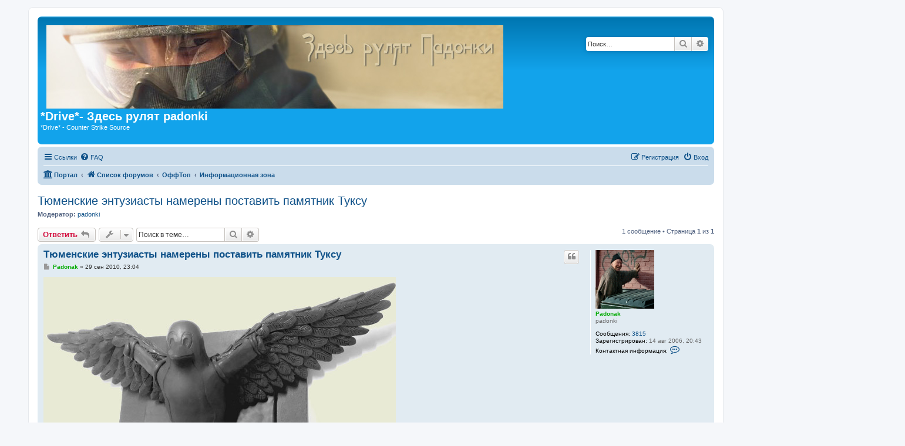

--- FILE ---
content_type: text/html; charset=UTF-8
request_url: https://drivesource.ru/viewtopic.php?f=11&t=1172
body_size: 6948
content:
<!DOCTYPE html>
<html dir="ltr" lang="ru">
<head>
<meta charset="utf-8" />
<meta http-equiv="X-UA-Compatible" content="IE=edge">
<meta name="viewport" content="width=device-width, initial-scale=1" />

<title>Тюменские энтузиасты намерены поставить памятник Туксу - *Drive*- Здесь рулят padonki</title>

<link rel="icon" href="https://drivesource.ru/favicon.ico" type="image/jpeg">



	<link rel="canonical" href="http://drivesource.ru/viewtopic.php?t=1172">

<!--
	phpBB style name: prosilver
	Based on style:   prosilver (this is the default phpBB3 style)
	Original author:  Tom Beddard ( http://www.subBlue.com/ )
	Modified by:
-->

<link href="./assets/css/font-awesome.min.css?assets_version=16" rel="stylesheet">
<link href="./styles/prosilver/theme/stylesheet.css?assets_version=16" rel="stylesheet">
<link href="./styles/prosilver/theme/ru/stylesheet.css?assets_version=16" rel="stylesheet">




<!--[if lte IE 9]>
	<link href="./styles/prosilver/theme/tweaks.css?assets_version=16" rel="stylesheet">
<![endif]-->





</head>
<body id="phpbb" class="nojs notouch section-viewtopic ltr ">


<div id="wrap" class="wrap">
	<a id="top" class="top-anchor" accesskey="t"></a>
	<div id="page-header">
		<div class="headerbar" role="banner">
					<div class="inner">

			<div id="site-description" class="site-description">
		<a id="logo" class="logo" href="./index.php?sid=3fdc956a4d6f3bc8e09fd06d5f45f5bd" title="Список форумов">
					<span class="site_logo"></span>
				</a>
				<h1>*Drive*- Здесь рулят padonki</h1>
				<p>*Drive* - Counter Strike Source</p>
				<p class="skiplink"><a href="#start_here">Пропустить</a></p>
			</div>

									<div id="search-box" class="search-box search-header" role="search">
				<form action="./search.php?sid=3fdc956a4d6f3bc8e09fd06d5f45f5bd" method="get" id="search">
				<fieldset>
					<input name="keywords" id="keywords" type="search" maxlength="128" title="Ключевые слова" class="inputbox search tiny" size="20" value="" placeholder="Поиск…" />
					<button class="button button-search" type="submit" title="Поиск">
						<i class="icon fa-search fa-fw" aria-hidden="true"></i><span class="sr-only">Поиск</span>
					</button>
					<a href="./search.php?sid=3fdc956a4d6f3bc8e09fd06d5f45f5bd" class="button button-search-end" title="Расширенный поиск">
						<i class="icon fa-cog fa-fw" aria-hidden="true"></i><span class="sr-only">Расширенный поиск</span>
					</a>
					<input type="hidden" name="sid" value="3fdc956a4d6f3bc8e09fd06d5f45f5bd" />

				</fieldset>
				</form>
			</div>
						
			</div>
					</div>
				<div class="navbar" role="navigation">
	<div class="inner">

	<ul id="nav-main" class="nav-main linklist" role="menubar">

		<li id="quick-links" class="quick-links dropdown-container responsive-menu" data-skip-responsive="true">
			<a href="#" class="dropdown-trigger">
				<i class="icon fa-bars fa-fw" aria-hidden="true"></i><span>Ссылки</span>
			</a>
			<div class="dropdown">
				<div class="pointer"><div class="pointer-inner"></div></div>
				<ul class="dropdown-contents" role="menu">
					
											<li class="separator"></li>
																									<li>
								<a href="./search.php?search_id=unanswered&amp;sid=3fdc956a4d6f3bc8e09fd06d5f45f5bd" role="menuitem">
									<i class="icon fa-file-o fa-fw icon-gray" aria-hidden="true"></i><span>Темы без ответов</span>
								</a>
							</li>
							<li>
								<a href="./search.php?search_id=active_topics&amp;sid=3fdc956a4d6f3bc8e09fd06d5f45f5bd" role="menuitem">
									<i class="icon fa-file-o fa-fw icon-blue" aria-hidden="true"></i><span>Активные темы</span>
								</a>
							</li>
							<li class="separator"></li>
							<li>
								<a href="./search.php?sid=3fdc956a4d6f3bc8e09fd06d5f45f5bd" role="menuitem">
									<i class="icon fa-search fa-fw" aria-hidden="true"></i><span>Поиск</span>
								</a>
							</li>
					
										<li class="separator"></li>

									</ul>
			</div>
		</li>

				<li data-skip-responsive="true">
			<a href="/app.php/help/faq?sid=3fdc956a4d6f3bc8e09fd06d5f45f5bd" rel="help" title="Часто задаваемые вопросы" role="menuitem">
				<i class="icon fa-question-circle fa-fw" aria-hidden="true"></i><span>FAQ</span>
			</a>
		</li>
						
			<li class="rightside"  data-skip-responsive="true">
			<a href="./ucp.php?mode=login&amp;redirect=viewtopic.php%3Ff%3D11%26t%3D1172&amp;sid=3fdc956a4d6f3bc8e09fd06d5f45f5bd" title="Вход" accesskey="x" role="menuitem">
				<i class="icon fa-power-off fa-fw" aria-hidden="true"></i><span>Вход</span>
			</a>
		</li>
					<li class="rightside" data-skip-responsive="true">
				<a href="./ucp.php?mode=register&amp;sid=3fdc956a4d6f3bc8e09fd06d5f45f5bd" role="menuitem">
					<i class="icon fa-pencil-square-o  fa-fw" aria-hidden="true"></i><span>Регистрация</span>
				</a>
			</li>
						</ul>

	<ul id="nav-breadcrumbs" class="nav-breadcrumbs linklist navlinks" role="menubar">
				
		
		<li class="breadcrumbs" itemscope itemtype="https://schema.org/BreadcrumbList">

			
			<span class="crumb"><a href="/app.php/portal?sid=3fdc956a4d6f3bc8e09fd06d5f45f5bd" data-navbar-reference="portal"><i class="icon fa-university fa-fw" aria-hidden="true"></i><span>Портал</span></a></span>				<span class="crumb" itemtype="https://schema.org/ListItem" itemprop="itemListElement" itemscope><a itemprop="item" href="./index.php?sid=3fdc956a4d6f3bc8e09fd06d5f45f5bd" accesskey="h" data-navbar-reference="index"><i class="icon fa-home fa-fw"></i><span itemprop="name">Список форумов</span></a><meta itemprop="position" content="1" /></span>

											
								<span class="crumb" itemtype="https://schema.org/ListItem" itemprop="itemListElement" itemscope data-forum-id="29"><a itemprop="item" href="./viewforum.php?f=29&amp;sid=3fdc956a4d6f3bc8e09fd06d5f45f5bd"><span itemprop="name">ОффТоп</span></a><meta itemprop="position" content="2" /></span>
															
								<span class="crumb" itemtype="https://schema.org/ListItem" itemprop="itemListElement" itemscope data-forum-id="11"><a itemprop="item" href="./viewforum.php?f=11&amp;sid=3fdc956a4d6f3bc8e09fd06d5f45f5bd"><span itemprop="name">Информационная зона</span></a><meta itemprop="position" content="3" /></span>
							
					</li>

		
					<li class="rightside responsive-search">
				<a href="./search.php?sid=3fdc956a4d6f3bc8e09fd06d5f45f5bd" title="Параметры расширенного поиска" role="menuitem">
					<i class="icon fa-search fa-fw" aria-hidden="true"></i><span class="sr-only">Поиск</span>
				</a>
			</li>
			</ul>

	</div>
</div>
	</div>

	
	<a id="start_here" class="anchor"></a>
	<div id="page-body" class="page-body" role="main">
		
		
<h2 class="topic-title"><a href="./viewtopic.php?t=1172&amp;sid=3fdc956a4d6f3bc8e09fd06d5f45f5bd">Тюменские энтузиасты намерены поставить памятник Туксу</a></h2>
<!-- NOTE: remove the style="display: none" when you want to have the forum description on the topic body -->
<div style="display: none !important;">Подборка новостей от Падонка &amp; Co <img class="smilies" src="./images/smilies/icon_smile.gif" width="15" height="15" alt=":)" title="Smile"><br /></div>
<p>
	<strong>Модератор:</strong> <a href="./memberlist.php?mode=group&amp;g=30&amp;sid=3fdc956a4d6f3bc8e09fd06d5f45f5bd">padonki</a>
</p>


<div class="action-bar bar-top">
	
			<a href="./posting.php?mode=reply&amp;t=1172&amp;sid=3fdc956a4d6f3bc8e09fd06d5f45f5bd" class="button" title="Ответить">
							<span>Ответить</span> <i class="icon fa-reply fa-fw" aria-hidden="true"></i>
					</a>
	
			<div class="dropdown-container dropdown-button-control topic-tools">
		<span title="Управление темой" class="button button-secondary dropdown-trigger dropdown-select">
			<i class="icon fa-wrench fa-fw" aria-hidden="true"></i>
			<span class="caret"><i class="icon fa-sort-down fa-fw" aria-hidden="true"></i></span>
		</span>
		<div class="dropdown">
			<div class="pointer"><div class="pointer-inner"></div></div>
			<ul class="dropdown-contents">
																												<li>
					<a href="./viewtopic.php?t=1172&amp;sid=3fdc956a4d6f3bc8e09fd06d5f45f5bd&amp;view=print" title="Версия для печати" accesskey="p">
						<i class="icon fa-print fa-fw" aria-hidden="true"></i><span>Версия для печати</span>
					</a>
				</li>
											</ul>
		</div>
	</div>
	
			<div class="search-box" role="search">
			<form method="get" id="topic-search" action="./search.php?sid=3fdc956a4d6f3bc8e09fd06d5f45f5bd">
			<fieldset>
				<input class="inputbox search tiny"  type="search" name="keywords" id="search_keywords" size="20" placeholder="Поиск в теме…" />
				<button class="button button-search" type="submit" title="Поиск">
					<i class="icon fa-search fa-fw" aria-hidden="true"></i><span class="sr-only">Поиск</span>
				</button>
				<a href="./search.php?sid=3fdc956a4d6f3bc8e09fd06d5f45f5bd" class="button button-search-end" title="Расширенный поиск">
					<i class="icon fa-cog fa-fw" aria-hidden="true"></i><span class="sr-only">Расширенный поиск</span>
				</a>
				<input type="hidden" name="t" value="1172" />
<input type="hidden" name="sf" value="msgonly" />
<input type="hidden" name="sid" value="3fdc956a4d6f3bc8e09fd06d5f45f5bd" />

			</fieldset>
			</form>
		</div>
	
			<div class="pagination">
			1 сообщение
							&bull; Страница <strong>1</strong> из <strong>1</strong>
					</div>
		</div>




			<div id="p16005" class="post has-profile bg2">
		<div class="inner">

		<dl class="postprofile" id="profile16005">
			<dt class="has-profile-rank has-avatar">
				<div class="avatar-container">
																<a href="./memberlist.php?mode=viewprofile&amp;u=26&amp;sid=3fdc956a4d6f3bc8e09fd06d5f45f5bd" class="avatar"><img class="avatar" src="./download/file.php?avatar=26_1358592375.gif" width="100" height="100" alt="Аватара пользователя" /></a>														</div>
								<a href="./memberlist.php?mode=viewprofile&amp;u=26&amp;sid=3fdc956a4d6f3bc8e09fd06d5f45f5bd" style="color: #00AA00;" class="username-coloured">Padonak</a>							</dt>

						<dd class="profile-rank">padonki</dd>			
		<dd class="profile-posts"><strong>Сообщения:</strong> <a href="./search.php?author_id=26&amp;sr=posts&amp;sid=3fdc956a4d6f3bc8e09fd06d5f45f5bd">3815</a></dd>		<dd class="profile-joined"><strong>Зарегистрирован:</strong> 14 авг 2006, 20:43</dd>		
		
											
							<dd class="profile-contact">
				<strong>Контактная информация:</strong>
				<div class="dropdown-container dropdown-left">
					<a href="#" class="dropdown-trigger" title="Контактная информация пользователя Padonak">
						<i class="icon fa-commenting-o fa-fw icon-lg" aria-hidden="true"></i><span class="sr-only">Контактная информация пользователя Padonak</span>
					</a>
					<div class="dropdown">
						<div class="pointer"><div class="pointer-inner"></div></div>
						<div class="dropdown-contents contact-icons">
																																								<div>
																	<a href="http://www.drivesource.ru" title="Сайт" class="last-cell">
										<span class="contact-icon phpbb_website-icon">Сайт</span>									</a>
																	</div>
																					</div>
					</div>
				</div>
			</dd>
				
		</dl>

		<div class="postbody">
						<div id="post_content16005">

					<h3 class="first">
						<a href="./viewtopic.php?p=16005&amp;sid=3fdc956a4d6f3bc8e09fd06d5f45f5bd#p16005">Тюменские энтузиасты намерены поставить памятник Туксу</a>
		</h3>

													<ul class="post-buttons">
																																									<li>
							<a href="./posting.php?mode=quote&amp;p=16005&amp;sid=3fdc956a4d6f3bc8e09fd06d5f45f5bd" title="Ответить с цитатой" class="button button-icon-only">
								<i class="icon fa-quote-left fa-fw" aria-hidden="true"></i><span class="sr-only">Цитата</span>
							</a>
						</li>
														</ul>
							
						<p class="author">
									<a class="unread" href="./viewtopic.php?p=16005&amp;sid=3fdc956a4d6f3bc8e09fd06d5f45f5bd#p16005" title="Сообщение">
						<i class="icon fa-file fa-fw icon-lightgray icon-md" aria-hidden="true"></i><span class="sr-only">Сообщение</span>
					</a>
								<span class="responsive-hide"> <strong><a href="./memberlist.php?mode=viewprofile&amp;u=26&amp;sid=3fdc956a4d6f3bc8e09fd06d5f45f5bd" style="color: #00AA00;" class="username-coloured">Padonak</a></strong> &raquo; </span><time datetime="2010-09-29T19:04:55+00:00">29 сен 2010, 23:04</time>
			</p>
			
			
			
			
			<div class="content"><img src="http://www.opennet.ru/opennews/pics_base/28058_1285270875.jpg" class="postimage" alt="Изображение"><br>
<br>
Энтузиасты из тюменской группы пользователей ОС Linux (lug.tyumen.ru) намерены установить в городе Тюмени первый памятник пингвину Туксу. Сегодня состоялась публичная демонстрация прототипа памятника, на котором изображен напоминающий Икара пингвин, сделавший себе крылья и готовый взлететь. По задумке инициаторов акции, пингвин с крыльями красноречиво подчеркивает неограниченные возможности и независимость свободного программного обеспечения.<br>
<br>
По предварительным подсчетам на изготовление и установку скульптуры требуется минимум 100 тыс. руб</div>

			
			
									
						
							<div id="sig16005" class="signature">Моя характеристика с детского сада: Хорошо кушает, спит, гуляет! Прошло много лет, ничего не изменилось.<br>
<a href="http://hlstats.drivesource.ru/" class="postlink"><img src="http://hlstats.drivesource.ru/sig-113-random.png" class="postimage" alt="Изображение"></a></div>			
						</div>

		</div>

				<div class="back2top">
						<a href="#top" class="top" title="Вернуться к началу">
				<i class="icon fa-chevron-circle-up fa-fw icon-gray" aria-hidden="true"></i>
				<span class="sr-only">Вернуться к началу</span>
			</a>
					</div>
		
		</div>
	</div>

	

	<div class="action-bar bar-bottom">
	
			<a href="./posting.php?mode=reply&amp;t=1172&amp;sid=3fdc956a4d6f3bc8e09fd06d5f45f5bd" class="button" title="Ответить">
							<span>Ответить</span> <i class="icon fa-reply fa-fw" aria-hidden="true"></i>
					</a>
		
		<div class="dropdown-container dropdown-button-control topic-tools">
		<span title="Управление темой" class="button button-secondary dropdown-trigger dropdown-select">
			<i class="icon fa-wrench fa-fw" aria-hidden="true"></i>
			<span class="caret"><i class="icon fa-sort-down fa-fw" aria-hidden="true"></i></span>
		</span>
		<div class="dropdown">
			<div class="pointer"><div class="pointer-inner"></div></div>
			<ul class="dropdown-contents">
																												<li>
					<a href="./viewtopic.php?t=1172&amp;sid=3fdc956a4d6f3bc8e09fd06d5f45f5bd&amp;view=print" title="Версия для печати" accesskey="p">
						<i class="icon fa-print fa-fw" aria-hidden="true"></i><span>Версия для печати</span>
					</a>
				</li>
											</ul>
		</div>
	</div>

	
	
	
			<div class="pagination">
			1 сообщение
							&bull; Страница <strong>1</strong> из <strong>1</strong>
					</div>
	</div>


<div class="action-bar actions-jump">
		<p class="jumpbox-return">
		<a href="./viewforum.php?f=11&amp;sid=3fdc956a4d6f3bc8e09fd06d5f45f5bd" class="left-box arrow-left" accesskey="r">
			<i class="icon fa-angle-left fa-fw icon-black" aria-hidden="true"></i><span>Вернуться в «Информационная зона»</span>
		</a>
	</p>
	
		<div class="jumpbox dropdown-container dropdown-container-right dropdown-up dropdown-left dropdown-button-control" id="jumpbox">
			<span title="Перейти" class="button button-secondary dropdown-trigger dropdown-select">
				<span>Перейти</span>
				<span class="caret"><i class="icon fa-sort-down fa-fw" aria-hidden="true"></i></span>
			</span>
		<div class="dropdown">
			<div class="pointer"><div class="pointer-inner"></div></div>
			<ul class="dropdown-contents">
																				<li><a href="./viewforum.php?f=27&amp;sid=3fdc956a4d6f3bc8e09fd06d5f45f5bd" class="jumpbox-cat-link"> <span> Информационная зона  Drivesource.ru</span></a></li>
																<li><a href="./viewforum.php?f=8&amp;sid=3fdc956a4d6f3bc8e09fd06d5f45f5bd" class="jumpbox-sub-link"><span class="spacer"></span> <span>&#8627; &nbsp; Новости от администрации сервера</span></a></li>
																<li><a href="./viewforum.php?f=21&amp;sid=3fdc956a4d6f3bc8e09fd06d5f45f5bd" class="jumpbox-sub-link"><span class="spacer"></span> <span>&#8627; &nbsp; Вопросы общего характера</span></a></li>
																<li><a href="./viewforum.php?f=24&amp;sid=3fdc956a4d6f3bc8e09fd06d5f45f5bd" class="jumpbox-sub-link"><span class="spacer"></span> <span>&#8627; &nbsp; Вопросы по картам, скинам и звукам</span></a></li>
																<li><a href="./viewforum.php?f=20&amp;sid=3fdc956a4d6f3bc8e09fd06d5f45f5bd" class="jumpbox-sub-link"><span class="spacer"></span> <span>&#8627; &nbsp; F.A.Q</span></a></li>
																<li><a href="./viewforum.php?f=25&amp;sid=3fdc956a4d6f3bc8e09fd06d5f45f5bd" class="jumpbox-sub-link"><span class="spacer"></span> <span>&#8627; &nbsp; Наши игроки</span></a></li>
																<li><a href="./viewforum.php?f=3&amp;sid=3fdc956a4d6f3bc8e09fd06d5f45f5bd" class="jumpbox-sub-link"><span class="spacer"></span> <span>&#8627; &nbsp; Настройки и возможности DC++ Hub Logovo -=Padonka=- (dc.drivesource.ru)</span></a></li>
																<li><a href="./viewforum.php?f=28&amp;sid=3fdc956a4d6f3bc8e09fd06d5f45f5bd" class="jumpbox-cat-link"> <span> Софт &amp; Хард</span></a></li>
																<li><a href="./viewforum.php?f=5&amp;sid=3fdc956a4d6f3bc8e09fd06d5f45f5bd" class="jumpbox-sub-link"><span class="spacer"></span> <span>&#8627; &nbsp; Обсуждение софта</span></a></li>
																<li><a href="./viewforum.php?f=26&amp;sid=3fdc956a4d6f3bc8e09fd06d5f45f5bd" class="jumpbox-sub-link"><span class="spacer"></span> <span>&#8627; &nbsp; Сети и сетевые технологии</span></a></li>
																<li><a href="./viewforum.php?f=15&amp;sid=3fdc956a4d6f3bc8e09fd06d5f45f5bd" class="jumpbox-sub-link"><span class="spacer"></span> <span>&#8627; &nbsp; Все для Linux</span></a></li>
																<li><a href="./viewforum.php?f=22&amp;sid=3fdc956a4d6f3bc8e09fd06d5f45f5bd" class="jumpbox-sub-link"><span class="spacer"></span> <span>&#8627; &nbsp; Все для Windows</span></a></li>
																<li><a href="./viewforum.php?f=36&amp;sid=3fdc956a4d6f3bc8e09fd06d5f45f5bd" class="jumpbox-sub-link"><span class="spacer"></span> <span>&#8627; &nbsp; Железо и всякая хрень  :)</span></a></li>
																<li><a href="./viewforum.php?f=29&amp;sid=3fdc956a4d6f3bc8e09fd06d5f45f5bd" class="jumpbox-cat-link"> <span> ОффТоп</span></a></li>
																<li><a href="./viewforum.php?f=11&amp;sid=3fdc956a4d6f3bc8e09fd06d5f45f5bd" class="jumpbox-sub-link"><span class="spacer"></span> <span>&#8627; &nbsp; Информационная зона</span></a></li>
																<li><a href="./viewforum.php?f=6&amp;sid=3fdc956a4d6f3bc8e09fd06d5f45f5bd" class="jumpbox-sub-link"><span class="spacer"></span> <span>&#8627; &nbsp; Все подряд</span></a></li>
																<li><a href="./viewforum.php?f=37&amp;sid=3fdc956a4d6f3bc8e09fd06d5f45f5bd" class="jumpbox-sub-link"><span class="spacer"></span> <span>&#8627; &nbsp; АВТО МОТО ВЕЛО</span></a></li>
																<li><a href="./viewforum.php?f=39&amp;sid=3fdc956a4d6f3bc8e09fd06d5f45f5bd" class="jumpbox-sub-link"><span class="spacer"></span> <span>&#8627; &nbsp; Наши путевые заметки (отчеты о путешествиях)</span></a></li>
																<li><a href="./viewforum.php?f=34&amp;sid=3fdc956a4d6f3bc8e09fd06d5f45f5bd" class="jumpbox-sub-link"><span class="spacer"></span> <span>&#8627; &nbsp; Куплю. Продам. Впарю. Обменяю. Приму в дар. Обменяю на пиво</span></a></li>
																<li><a href="./viewforum.php?f=30&amp;sid=3fdc956a4d6f3bc8e09fd06d5f45f5bd" class="jumpbox-cat-link"> <span> Топка</span></a></li>
																<li><a href="./viewforum.php?f=13&amp;sid=3fdc956a4d6f3bc8e09fd06d5f45f5bd" class="jumpbox-sub-link"><span class="spacer"></span> <span>&#8627; &nbsp; Топка</span></a></li>
											</ul>
		</div>
	</div>

	</div>




			</div>


<div id="page-footer" class="page-footer" role="contentinfo">
	<div class="navbar" role="navigation">
	<div class="inner">

	<ul id="nav-footer" class="nav-footer linklist" role="menubar">
		<li class="breadcrumbs">
						<span class="crumb"><a href="/app.php/portal?sid=3fdc956a4d6f3bc8e09fd06d5f45f5bd" data-navbar-reference="portal"><i class="icon fa-university fa-fw" aria-hidden="true"></i><span>Портал</span></a></span>			<span class="crumb"><a href="./index.php?sid=3fdc956a4d6f3bc8e09fd06d5f45f5bd" data-navbar-reference="index"><i class="icon fa-home fa-fw" aria-hidden="true"></i><span>Список форумов</span></a></span>					</li>
		
				<li class="rightside">Часовой пояс: <span title="Европа/Москва">UTC+03:00</span></li>
							<li class="rightside">
				<a href="/app.php/user/delete_cookies?sid=3fdc956a4d6f3bc8e09fd06d5f45f5bd" data-ajax="true" data-refresh="true" role="menuitem">
					<i class="icon fa-trash fa-fw" aria-hidden="true"></i><span>Удалить cookies</span>
				</a>
			</li>
														</ul>

	</div>
</div>

	<div class="copyright">
				<p class="footer-row">
			<span class="footer-copyright"></span>
		</p>
				<p class="footer-row">
			<span class="footer-copyright"><a href="https://drivesource.ru/bans">SourceBans by *Drive*</a></span>
		</p>
				<br /><a href="http://www.phpbb-work.ru/"></a>		<p class="footer-row" role="menu">
			<a class="footer-link" href="./ucp.php?mode=privacy&amp;sid=3fdc956a4d6f3bc8e09fd06d5f45f5bd" title="Конфиденциальность" role="menuitem">
				<span class="footer-link-text">Конфиденциальность</span>
			</a>
			|
			<a class="footer-link" href="./ucp.php?mode=terms&amp;sid=3fdc956a4d6f3bc8e09fd06d5f45f5bd" title="Правила" role="menuitem">
				<span class="footer-link-text">Правила</span>
			</a>
		</p>
					</div>

	<div id="darkenwrapper" class="darkenwrapper" data-ajax-error-title="Ошибка AJAX" data-ajax-error-text="При обработке запроса произошла ошибка." data-ajax-error-text-abort="Запрос прерван пользователем." data-ajax-error-text-timeout="Время запроса истекло; повторите попытку." data-ajax-error-text-parsererror="При выполнении запроса возникла непредвиденная ошибка, и сервер вернул неверный ответ.">
		<div id="darken" class="darken">&nbsp;</div>
	</div>

	<div id="phpbb_alert" class="phpbb_alert" data-l-err="Ошибка" data-l-timeout-processing-req="Время выполнения запроса истекло.">
		<a href="#" class="alert_close">
			<i class="icon fa-times-circle fa-fw" aria-hidden="true"></i>
		</a>
		<h3 class="alert_title">&nbsp;</h3><p class="alert_text"></p>
	</div>
	<div id="phpbb_confirm" class="phpbb_alert">
		<a href="#" class="alert_close">
			<i class="icon fa-times-circle fa-fw" aria-hidden="true"></i>
		</a>
		<div class="alert_text"></div>
	</div>
</div>

</div>

<div>
	<a id="bottom" class="anchor" accesskey="z"></a>
	</div>

<script src="./assets/javascript/jquery-3.7.1.min.js?assets_version=16"></script>
<script src="./assets/javascript/core.js?assets_version=16"></script>



<script src="./styles/prosilver/template/forum_fn.js?assets_version=16"></script>
<script src="./styles/prosilver/template/ajax.js?assets_version=16"></script>




<!-- Top.Mail.Ru counter -->
<script type="text/javascript">
var _tmr = window._tmr || (window._tmr = []);
_tmr.push({id: "2126586", type: "pageView", start: (new Date()).getTime()});
(function (d, w, id) {
  if (d.getElementById(id)) return;
  var ts = d.createElement("script"); ts.type = "text/javascript"; ts.async = true; ts.id = id;
  ts.src = "https://top-fwz1.mail.ru/js/code.js";
  var f = function () {var s = d.getElementsByTagName("script")[0]; s.parentNode.insertBefore(ts, s);};
  if (w.opera == "[object Opera]") { d.addEventListener("DOMContentLoaded", f, false); } else { f(); }
})(document, window, "tmr-code");
</script>
<noscript><div><img src="https://top-fwz1.mail.ru/counter?id=2126586;js=na" style="position:absolute;left:-9999px;" alt="Top.Mail.Ru" /></div></noscript>
<!-- /Top.Mail.Ru counter -->
<!-- Top100 (Kraken) Counter -->
<script>
    (function (w, d, c) {
    (w[c] = w[c] || []).push(function() {
        var options = {
            project: 7727725,
        };
        try {
            w.top100Counter = new top100(options);
        } catch(e) { }
    });
    var n = d.getElementsByTagName("script")[0],
    s = d.createElement("script"),
    f = function () { n.parentNode.insertBefore(s, n); };
    s.type = "text/javascript";
    s.async = true;
    s.src =
    (d.location.protocol == "https:" ? "https:" : "http:") +
    "//st.top100.ru/top100/top100.js";

    if (w.opera == "[object Opera]") {
    d.addEventListener("DOMContentLoaded", f, false);
} else { f(); }
})(window, document, "_top100q");
</script>
<noscript>
  <img src="//counter.rambler.ru/top100.cnt?pid=7727725" alt="Топ-100" />
</noscript>
<!-- END Top100 (Kraken) Counter -->


<!-- Yandex.Metrika counter -->
<script type="text/javascript" >
   (function(m,e,t,r,i,k,a){m[i]=m[i]||function(){(m[i].a=m[i].a||[]).push(arguments)};
   m[i].l=1*new Date();
   for (var j = 0; j < document.scripts.length; j++) {if (document.scripts[j].src === r) { return; }}
   k=e.createElement(t),a=e.getElementsByTagName(t)[0],k.async=1,k.src=r,a.parentNode.insertBefore(k,a)})
   (window, document, "script", "https://mc.yandex.ru/metrika/tag.js", "ym");

   ym(10884469, "init", {
        clickmap:true,
        trackLinks:true,
        accurateTrackBounce:true
   });
</script>
<noscript><div><img src="https://mc.yandex.ru/watch/10884469" style="position:absolute; left:-9999px;" alt="" /></div></noscript>
<!-- /Yandex.Metrika counter -->

</body>
</html>
